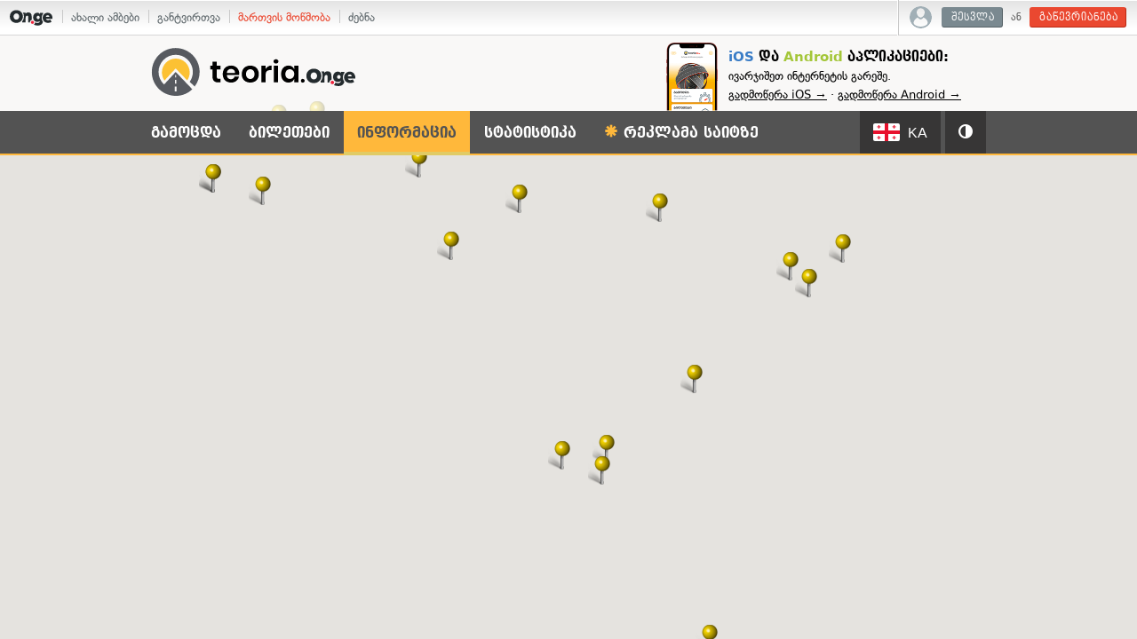

--- FILE ---
content_type: text/html; charset=UTF-8
request_url: http://teoria.on.ge/info/schools
body_size: 3907
content:
<!DOCTYPE html>
<html>
<head>
    <script>
        function getLocaleGA() {
            var cookie_value = "; "+document.cookie;
            var cookie_parts = cookie_value.split("; exam-settings=");
            if (cookie_parts.length === 2) {
                var settings = cookie_parts.pop().split(';').shift();
                settings = JSON.parse(decodeURIComponent(settings));
                if(settings.locale) {
                    return settings.locale;
                }
            }
            return "ka";
        }
    </script>
    <!-- Google tag (gtag.js) -->
    <script async src="https://www.googletagmanager.com/gtag/js?id=G-DCVHMQSRGS"></script>
    <script>
    window.dataLayer = window.dataLayer || [];
    function gtag(){dataLayer.push(arguments);}
    gtag('js', new Date());

    gtag('config', 'G-DCVHMQSRGS', {
        "user_locale": getLocaleGA()
    });
    </script>

            <meta charset="utf-8">
    <meta name="apple-itunes-app" content="app-id=1532078416">
    <title>ავტოსკოლების კატალოგი - თეორია.On.ge</title>
    <meta property="og:type" content="article" />
    <meta property="og:url" content="https://teoria.on.ge/info/schools" />
    <meta property="og:title" content="ავტოსკოლების კატალოგი - თეორია.On.ge" />
    <meta property="og:image" content="https://teoria.on.ge/image/og/og-info-schools.jpg" />
    <meta property="og:description" content="მართვის მოწმობის ახალი ტესტები. დაიხმარეთ თეორიის გამოცდის ყველაზე სრულყოფილი სავარჯიშო საქართველოში!" />
    <meta property="fb:app_id" content="534503209985887" />
    <link rel="icon" href="http://teoria.on.ge/favicon2.ico?v2" type="image/x-icon" />
    <link rel="shortcut icon" href="http://teoria.on.ge/favicon2.ico?v2" type="image/x-icon" />
    <script>
        var TEORIA_FILES_PREFIX = 'new/';
        var SERVER_TIMESTAMP = 1769438560;
        var USER_ID = 0    </script>
    <script type="text/javascript" src="//static.on.ge/global/assets/js/ads.js"></script>
    <script src="//ajax.googleapis.com/ajax/libs/jquery/1.11.0/jquery.min.js"></script>
        <script type="text/javascript" src="https://maps.googleapis.com/maps/api/js?key=AIzaSyBDEfmszhf19SZZvrRU8Y6Kzolt_L-9Arc&amp;sensor=true"></script>
        <script src="https://cdn.admixer.net/scripts3/loader2.js" async data-inv="//inv-nets.admixer.net/" data-r="single" data-sender="admixer" data-bundle="desktop"></script>
    <script type="text/javascript" src="/js/bootstrap.min.js?v=1.55"></script>
    <script type="text/javascript" src="/js/jquery.tooltipster.min.js?v=1.55"></script>
    <script type="text/javascript" src="/js/jquery.magnific-popup.min.js?v=1.55"></script>
    <script type="text/javascript" src="/js/jquery.scrollup.min.js?v=1.55"></script>
    <script type="text/javascript" src="/js/chart.js?v=1.55"></script>
    <script type="text/javascript" src="/js/cookie.jquery.js?v=1.55"></script>
    <script type="text/javascript" src="/js/fontfaceonload.js?v=1.55"></script>
    <script type="text/javascript" src="/js/onge.pivot.js?v=1.55"></script>
    <script type="text/javascript" src="/js/global.js?v=1.55"></script>
    <script type="text/javascript" src="/js/helpers.js?v=1.55"></script>
    <script type="text/javascript" src="/js/exam.js?v=1.55"></script>
    <script type="text/javascript" src="/js/exam-end.js?v=1.55"></script>
    <script type="text/javascript" src="/js/user.js?v=1.55"></script>
    <script type="text/javascript" src="/js/dropdown-hover.js?v=1.55"></script>
    <script type="text/javascript" src="/js/map.js?v=1.55"></script>
    <link type="text/css" rel="stylesheet" href="/css/bootstrap.min.css?v=1.55">
    <link type="text/css" rel="stylesheet" href="/css/bootstrap-theme.min.css?v=1.55">
    <link type="text/css" rel="stylesheet" href="/css/tooltipster.css?v=1.55">
    <link type="text/css" rel="stylesheet" href="/css/jquery.magnific-popup.css?v=1.55">
    <link type="text/css" rel="stylesheet" href="/css/global.css?v=1.55">
    <link type="text/css" rel="stylesheet" href="/css/global.components.css?v=1.55"/>
    <link type="text/css" rel="stylesheet" href="/css/user.css?v=1.55"/>
    <link type="text/css" rel="stylesheet" href="/css/test_exam.css?v=1.55">
    <link type="text/css" rel="stylesheet" href="/css/static.css?v=1.55">
    <link type="text/css" rel="stylesheet" href="/css/static-extra.css?v=1.55">
    
    <link type="text/css" rel="stylesheet" href="https://account.on.ge/css/onbar-2.css?v=20170827">
    <script type="text/javascript" src="https://account.on.ge/js/onbar.js?v=20160511"></script>

    <script type="text/javascript" src="https://w.sharethis.com/button/buttons.js"></script>
    <script type="text/javascript">stLight.options({
            publisher: "92c38c2f-1d09-4960-8e7f-e1a3e9cca036",
            doNotHash: true,
            doNotCopy: true,
            hashAddressBar: false,
            shorten: false
        });</script>
</head>

<body class="user-anon">



<nav id="onbar">
    <div class="onbar-logo">
        <a class="onbar-logo-link" href="//on.ge"><img class="onbar-logo-image" src="https://static.on.ge/on/assets/static/images/logo2-onge-color.svg" alt="On.ge"/></a>
    </div>
    <div class="onbar-menu">
        <ul class="onbar-sites">
            <li class="obs-newsonge"><a href="https://on.ge" target="_blank">ახალი ამბები</a></li>
            <li class="obs-newsonmag"><a href="https://on.ge/magazine" target="_blank">განტვირთვა</a></li>
            <li class="obs-teoria"><a href="https://teoria.on.ge" class="active">მართვის მოწმობა</a></li>
            <li class="obs-search"><a href="https://search.on.ge" target="_blank">ძებნა</a></li>
        </ul>
    </div>
    <div class="onbar-user">

        <div class="onbar-user-guest">
            <img class="onbar-user-icon-user" src="//static.on.ge/global/assets/images/icon-user-light.svg" alt=""/>
            <a class="onbar-btn-secondary" href="//account.on.ge/signin">შესვლა</a>
            ან
            <a class="onbar-btn-primary" href="//account.on.ge/new">გაწევრიანება</a>
        </div>

        <div class="onbar-user-member">
            <div class="onbar-member-bar">
                <img class="onbar-user-icon-user" src="//static.on.ge/global/assets/images/icon-user-light.svg" alt=""/>
                <span class="onbar-data-username"></span>
                <span class="onbar-caret">&#9662;</span>
            </div>
            <div class="onbar-member-card">
                <img class="onbar-user-icon-user" src="//static.on.ge/global/assets/images/icon-user-light.svg" alt=""/>
                <div class="onbar-member-menu">
                    <div class="onbar-data-username"></div>
                    <div class="onbar-data-id">On.ge ანგარიში #<span class="onbar-data-id-num">0</span></div>
                    <a class="onbar-member-menu-item" href="//account.on.ge/profile">ანგარიშის პარამეტრები</a>
                    <a class="onbar-member-menu-item" href="//account.on.ge/signout">გასვლა &rarr;</a>
                </div>
            </div>
        </div>

    </div>
</nav>


<script>
    window.fbAsyncInit = function () {
        FB.init({
            appId: '534503209985887',
            xfbml: true,
            version: 'v2.2'
        });
    };

    (function (d, s, id) {
        var js, fjs = d.getElementsByTagName(s)[0];
        if (d.getElementById(id)) {
            return;
        }
        js = d.createElement(s);
        js.id = id;
        js.src = "//connect.facebook.net/en_US/sdk.js";
        fjs.parentNode.insertBefore(js, fjs);
    }(document, 'script', 'facebook-jssdk'));
</script>
<header>
    <div class="header-top">
        <div class="container">
            <div class="row">
                <h1 class="col-xs-5 site-logo">
                    <a href="/">
                        <img class="logo" src="/image/logo2-main.svg"
                             alt="მართვის მოწმობის (პრავის) ტესტები და გამოცდა">
                    </a>
                </h1>
                
                                
                <div class="top-announcement">
                    <!--
                    <span class="ann-title">ავტოსკოლების საყურადღებოდ:</span>
                    დაამატეთ თქვენი სკოლა ჩვენს საიტზე.<br><ahttps://goo.gl/forms/tKxaQr1omi" target="_blank">შეავსეთ ეს ფორმა &rarr;</a>
                    -->
                    <span class="ann-title"><span style="color:#397cc6; text-transform:none;">iOS</span> და <span style="text-transform:none;">Android</span> აპლიკაციები:</span>
                    ივარჯიშეთ ინტერნეტის გარეშე.<br><a href="https://apps.apple.com/us/app/teoria-on-ge/id1532078416" style="display:inline-block" target="_blank">გადმოწერა iOS &rarr;</a> &middot; <a href="https://play.google.com/store/apps/details?id=com.teoria" style="display:inline-block" target="_blank">გადმოწერა Android &rarr;</a>
                </div>

            </div>
        </div>
    </div>
    <div class="header-bottom">
        <div class="container">
            <div class="row">
                <nav class="col-xs-12 main-menu">
                    <ul class="ul-1 clearfix menu-left" data-active="/info/schools">
    <li class="li-1 main-first">
        <a class="a-1" href="/exam">გამოცდა</a>
    </li>
    <li class="li-1">
        <a class="a-1" href="#">ბილეთები</a>
        <ul class="ul-2 menu-sub">
            <li class="li-2"><a class="a-2" href="/tickets/2" data-category-link-pattern="/tickets/{CAT}">ბილეთების სია</a></li>
            <li class="li-2"><a class="a-2" href="/tickets/downloads">ბილეთების ჩამოტვირთვა</a></li>
        </ul>
    </li>
    <li class="li-1">
        <a class="a-1" href="#">ინფორმაცია</a>
        <ul class="ul-2 menu-sub">
            <li class="li-2"><a class="a-2" href="/info/categories">მართვის მოწმობის კატეგორიები</a></li>
            <li class="li-2"><a class="a-2" href="/info/theory">თეორიული გამოცდის შესახებ</a></li>
            <li class="li-2"><a class="a-2" href="/info/signs">საგზაო ნიშნების ცნობარი</a></li>
            <li class="li-2"><a class="a-2" href="/info/officer">მარეგულირებლის სიგნალების ახსნა</a></li>
            <li class="li-2"><a class="a-2" href="/info/faq">კითხვები და პასუხები</a></li>
            <li class="li-2"><a class="a-2" href="/info/schools">ავტოსკოლების კატალოგი</a></li>
        </ul>
    </li>
    <li class="li-1">
        <a class="a-1" href="#">სტატისტიკა</a>
        <ul class="ul-2 menu-sub">
            <li class="li-2"><a class="a-2" href="/stats">მომხმარებლების სტატისტიკა</a></li>
            <li class="li-2"><a class="a-2" href="/rating">შეჯიბრი</a></li>
        </ul>
    </li>
        <li class="li-1  user-menu-item">
        <a class="a-1 ads-pdf-link" target="_blank" href="https://on.ge/ads"><span class="glyphicon glyphicon-asterisk"></span> რეკლამა საიტზე</a>
    </li>
</ul>

<ul class="ul-1 clearfix menu-right menu-settings">
    <li class="li-1 settings-lang">
        <a class="a-1 current-lang" href="#"><span class="flag blank"></span> <span class="lang-name"></span></a>
        <ul class="ul-2 menu-sub">
            <li class="menu-blank menu-label">
                ტესტების ენა / Tests language / Язык тестов
            </li>
            <li class="li-2"><a class="a-2" href="#" data-value="ka"><span class="flag ka"></span>ქართული (Georgian)</a></li>
            <li class="li-2"><a class="a-2" href="#" data-value="ab"><span class="flag ab"></span>Аҧсшәа (Abkhazian)</a></li>
            <li class="li-2"><a class="a-2" href="#" data-value="az"><span class="flag az"></span>Azərbaycan (Azerbaijani)</a></li>
            <li class="li-2"><a class="a-2" href="#" data-value="en"><span class="flag en"></span>English</a></li>
            <li class="li-2"><a class="a-2" href="#" data-value="hy"><span class="flag hy"></span>Հայերեն (Armenian)</a></li>
            <li class="li-2"><a class="a-2" href="#" data-value="os"><span class="flag os"></span>Ирон (Ossetian)</a></li>
            <li class="li-2"><a class="a-2" href="#" data-value="ru"><span class="flag ru"></span>Русский (Russian)</a></li>
            <li class="li-2"><a class="a-2" href="#" data-value="tr"><span class="flag tr"></span>Türkçe (Turkish)</a></li>
        </ul>
    </li>
    <li class="li-1 settings-skin">
        <a class="a-1 current-skin" href="#"><span class="glyphicon glyphicon-adjust"></span></a>
        <ul class="ul-2 menu-sub">
            <li class="menu-blank menu-label">
                ბილეთების ფერი
            </li>
            <li class="menu-blank">
                <div class="btn-group" data-toggle="buttons">
                    <label class="btn btn-default skin-btn-dark active">
                        <input type="radio" name="skin-radio" value="dark" checked> მუქი
                    </label>
                    <label class="btn btn-default skin-btn-light">
                        <input type="radio" name="skin-radio" value="light"> ღია
                    </label>
                </div>
            </li>
        </ul>
    </li>
</ul>                </nav>
            </div>
        </div>
    </div>
</header>


<section class="content-wrapper">
                            <div id="map"></div>
                </section>

    <div class="admixer-ad" id='admixer_083bd837f2734ecd9ef55796850655a9_zone_78188_sect_28562_site_23193' data-sender='admixer'></div>

</body>
</html>


--- FILE ---
content_type: text/css
request_url: http://teoria.on.ge/css/global.css?v=1.55
body_size: 2746
content:
@font-face{font-family:"DJVM";src:url('/css/fonts/DejaVuSansM.eot');src:url('/css/fonts/DejaVuSansM.eot?#iefix') format('embedded-opentype'),url('/css/fonts/DejaVuSansM.woff?1634570758') format('woff'),url('/css/fonts/DejaVuSansM.ttf') format('truetype'),url('/css/fonts/DejaVuSansM.svg') format('svg')}@font-face{font-family:"DJVMB";src:url('/css/fonts/DejaVuSansM-Bold.eot');src:url('/css/fonts/DejaVuSansM-Bold.eot?#iefix') format('embedded-opentype'),url('/css/fonts/DejaVuSansM-Bold.woff?1634570758') format('woff'),url('/css/fonts/DejaVuSansM-Bold.ttf') format('truetype'),url('/css/fonts/DejaVuSansM-Bold.svg') format('svg')}@font-face{font-family:"BPG Rioni";src:url('/css/fonts/bpg_rioni_vera-webfont.eot?1634570758');src:url('/css/fonts/bpg_rioni_vera-webfont.eot?&1634570758#iefix') format('embedded-opentype'),url('/css/fonts/bpg_rioni_vera-webfont.woff?1634570758') format('woff'),url('/css/fonts/bpg_rioni_vera-webfont.ttf?1634570758') format('truetype'),url('/css/fonts/bpg_rioni_vera-webfont.svg?1634570758') format('svg')}@font-face{font-family:"Amra";src:url('/css/fonts/amra-webfont.eot?1634570758');src:url('/css/fonts/amra-webfont.eot?&1634570758#iefix') format('embedded-opentype'),url('/css/fonts/amra-webfont.woff?1634570758') format('woff'),url('/css/fonts/amra-webfont.ttf?1634570758') format('truetype'),url('/css/fonts/amra-webfont.svg?1634570758') format('svg')}body{font-family:"BPG Rioni",Arial,Sylfaen,sans-serif;color:#666;font-size:13px;background:#dbdbdb}body a{text-decoration:none}body a:hover{text-decoration:none}body .container{width:970px !important}body button{outline:none}input[type='number']{-moz-appearance:textfield}input::-webkit-outer-spin-button,input::-webkit-inner-spin-button{-webkit-appearance:none}.ad.ad_under_header{background:#fff;text-align:center;padding-top:20px}.ad.ad_sidebar_vertical{text-align:center}.social-pagebox .ad.ad_sidebar_vertical{margin-left:-15px}.tickets-list .ad.ad_content_top,.tickets-list .ad.ad_content_bottom{text-align:center;margin-top:-20px;margin-bottom:20px;padding-bottom:20px;padding-top:20px;border-bottom:1px dashed #aaa;background:#eee}.start-page .ad.ad_exam_start_end{text-align:center;margin-top:25px;margin-bottom:-15px}.exam_end .ad.ad_exam_start_end{text-align:center;margin-top:10px}header .header-top{height:85px;background:#ffffff}header .header-top .site-logo{position:relative;margin-top:0;margin-bottom:0}header .header-top .site-logo .logo{width:230px;display:block;position:absolute;top:13px;left:15px;-moz-transition:left .2s;-o-transition:left .2s;-webkit-transition:left .2s;transition:left .2s}header .header-top .user-side{margin-top:23px;display:inline-block;text-align:right}header .header-top .user-side a.log-in-button{border:none;border-radius:5px;background-color:#f65844;-moz-box-shadow:inset -2px -2px 0px 0px #ca1f0a;-webkit-box-shadow:inset -2px -2px 0px 0px #ca1f0a;box-shadow:inset -2px -2px 0px 0px #ca1f0a;width:138px;height:39px;line-height:39px;display:inline-block;text-align:center;color:#ffffff;font-family:"DJVM",Arial,Sylfaen,sans-serif;font-size:13px;cursor:pointer;text-decoration:none !important}header .header-top .user-side a.log-in-button:hover{background:#f5422c;color:#ffffff}header .header-top .user-side a{color:#535353;font-family:"BPG Rioni",Arial,Sylfaen,sans-serif;font-size:14px}header .header-top .user-side a:hover{color:#6d6d6d;text-decoration:none}header .header-top .user-side .user-logged-in-wrapper{padding-top:10px}header .header-top .user-side .logged-in-user-info{color:#535353;font-size:14px}header .header-top .user-side .logged-in-user-name{color:#f65844;font-size:14px;font-family:"DJVMB",Arial,Sylfaen,sans-serif}header .header-top .user-side .user-logout{color:#535353;font-size:14px;text-decoration:underline}header .header-bottom{border-bottom:2px solid #ffb83b}header .header-bottom .main-menu{height:50px}header .header-bottom .main-menu img.menu-image{float:right;width:194px}header .header-bottom .main-menu .list{padding-left:0;list-style:none}header .header-bottom .main-menu .list .menu-item{float:left;height:50px}header .header-bottom .main-menu .list .menu-item a{outline:none;color:#ffffff;font-family:"DJVMB",Arial,Sylfaen,sans-serif;font-size:16px;display:block;height:29px;margin-top:10px;line-height:29px;padding-right:25px;-moz-transition:color .2s;-o-transition:color .2s;-webkit-transition:color .2s;transition:color .2s}header .header-bottom .main-menu .list .menu-item a:not(.first){padding-left:25px;border-left:1px solid #8c8c8c}header .header-bottom .main-menu .list .menu-item a .inner{border-top:3px solid transparent;padding-top:12px;-moz-transition:border .2s;-o-transition:border .2s;-webkit-transition:border .2s;transition:border .2s}header .header-bottom .main-menu .list .menu-item a:hover,header .header-bottom .main-menu .list .menu-item a:focus{text-decoration:none;color:#fbe26f}header .header-bottom .main-menu .list .menu-item a:hover .inner,header .header-bottom .main-menu .list .menu-item a:focus .inner{border-color:#fbe26f}header .header-bottom .main-menu .list .menu-item.active>a{color:#fbe26f}header .header-bottom .main-menu .list .menu-item.active>a .inner{border-color:#fbe26f}header .header-bottom .main-menu .list .menu-item ul.dropdown-menu{background:#535353;top:48px;border-radius:0;box-shadow:none;width:100%;padding:0;border:none;border-bottom:2px solid #fbe26f}header .header-bottom .main-menu .list .menu-item ul.dropdown-menu li{padding:0}header .header-bottom .main-menu .list .menu-item ul.dropdown-menu li a{outline:none;border:none;height:auto;margin-top:0;padding:13px 10px 15px;border-bottom:1px solid #8c8c8c;white-space:initial;font-size:16px;font-family:"BPG Rioni",Arial,Sylfaen,sans-serif;text-align:center;line-height:17px}header .header-bottom .main-menu .list .menu-item ul.dropdown-menu li a:hover{background:transparent}header .header-bottom .main-menu .list .menu-item ul.dropdown-menu li a.active{color:#fbe26f}header .header-bottom .lang-switcher{float:right;width:250px;font-family:"DJVM",Arial,Sylfaen,sans-serif;font-size:12px;color:#fff;line-height:1;text-align:right}header .header-bottom .lang-switcher .form-control{display:inline-block;vertical-align:middle;width:130px;margin-left:5px;height:27px;line-height:27px;font-family:"BPG Rioni",Arial,Sylfaen,sans-serif}header .header-bottom .lang-switcher label{font-weight:normal;display:inline}header .header-bottom{height:50px;background-color:#535353}.dropdown:hover .dropdown-menu{display:block}.main-menu ul{display:block;margin:0;padding:0;list-style:none}.main-menu a{text-decoration:none}.main-menu .ul-2{display:none}.main-menu .li-1{float:left;display:block;position:relative}.main-menu .li-1 .a-1{display:block;font-family:"DJVMB",Arial,Sylfaen,sans-serif;font-size:16px;color:#fff;line-height:50px;padding:0 15px}.main-menu .li-1:hover .a-1,.main-menu .li-1 .a-1.active{background:#ffb83b;-moz-box-shadow:inset 0 -4px 0 0 #e1cb64;-webkit-box-shadow:inset 0 -4px 0 0 #e1cb64;box-shadow:inset 0 -4px 0 0 #e1cb64;color:#535353}.main-menu .li-1 .ul-2{width:300px;position:absolute;z-index:99999;top:48px;left:0;background:#ffb83b}.main-menu .li-1 .li-2 .a-2{display:block;font-size:16px;color:#535353;padding:10px 10px 11px 15px;-moz-box-shadow:inset 0 -1px 0 0 rgba(0,0,0,0.15);-webkit-box-shadow:inset 0 -1px 0 0 rgba(0,0,0,0.15);box-shadow:inset 0 -1px 0 0 rgba(0,0,0,0.15);line-height:1.2}.main-menu .li-1 .li-2 .a-2 .glyphicon{float:right}.main-menu .li-1 .li-2:hover .a-2,.main-menu .li-1 .li-2 .a-2.active{background:#ffca6e;color:#3a3a3a}.main-menu .li-1:hover .ul-2{display:block}.main-menu .menu-left{margin-left:-15px;float:left}.main-menu .menu-left .li-1{margin-right:1px}.main-menu .menu-left .li-1.main-first .a-1.active{margin-left:15px}.main-menu .menu-left .li-1.user-menu-item .a-1 .glyphicon{color:#ffb83b}.main-menu .menu-left .li-1.user-menu-item:hover .a-1 .glyphicon,.main-menu .menu-left .li-1.user-menu-item .a-1.active .glyphicon{color:inherit}.main-menu .menu-left .li-2.logout-menu-item:hover .a-2{background:#ffc7c7;color:#b10000}.main-menu .menu-right{float:right}.main-menu .menu-right .ul-2{left:auto;right:0}.main-menu .menu-settings .menu-blank{text-align:center;padding:10px 10px 11px 10px;-moz-box-shadow:inset 0 -1px 0 0 rgba(0,0,0,0.15);-webkit-box-shadow:inset 0 -1px 0 0 rgba(0,0,0,0.15);box-shadow:inset 0 -1px 0 0 rgba(0,0,0,0.15);cursor:default}.main-menu .menu-settings .menu-label{background:#d1d1d1;color:#000;cursor:default}.main-menu .menu-settings .li-1{padding-left:5px;cursor:pointer}.main-menu .menu-settings .li-1 .a-1{background:#373636;-moz-box-shadow:inset 0 -2px 0 0 #ffb83b;-webkit-box-shadow:inset 0 -2px 0 0 #ffb83b;box-shadow:inset 0 -2px 0 0 #ffb83b}.main-menu .menu-settings .li-1:hover .a-1,.main-menu .menu-settings .li-1 .a-1.active{background:#e5e5e5;-moz-box-shadow:inset 0 -4px 0 0 #aaa;-webkit-box-shadow:inset 0 -4px 0 0 #aaa;box-shadow:inset 0 -4px 0 0 #aaa}.main-menu .menu-settings .ul-2{background:#e5e5e5}.flag{width:30px;height:20px;display:inline-block;-moz-border-radius:2px;-webkit-border-radius:2px;border-radius:2px;background:url('/image/flags/sprite.svg?1634570758') no-repeat 0 0;-moz-background-size:60px 60px;-o-background-size:60px 60px;-webkit-background-size:60px 60px;background-size:60px 60px;vertical-align:middle;margin-right:10px}.flag.blank{background-position:100px 100px}.flag.hy{background-position:0 0}.flag.az{background-position:-30px 0}.flag.en{background-position:0 -20px}.flag.ka,.flag.ab,.flag.os{background-position:-30px -20px}.flag.ru{background-position:0 -40px}.flag.tr{background-position:-30px -40px}.settings-lang .a-1{text-transform:uppercase;font-family:Arial,"Helvetica Neue",Helvetica,Sylfaen,sans-serif !important;line-height:1}.settings-lang .a-1 .flag{margin-right:5px;vertical-align:sub}.settings-skin .menu-label{font-size:16px}.settings-skin .menu-blank{-moz-box-shadow:inset 0 0px 0 1px rgba(0,0,0,0.15) !important;-webkit-box-shadow:inset 0 0px 0 1px rgba(0,0,0,0.15) !important;box-shadow:inset 0 0px 0 1px rgba(0,0,0,0.15) !important;background:#f5f5f5}.user-authed .main-menu .list .menu-item a{padding-right:17px !important}.user-authed .main-menu .list .menu-item a:not(.first){padding-left:17px !important}.map-header{position:relative;z-index:20}.map-header .header-top{background:rgba(255,255,255,0.75)}#map{position:absolute;z-index:10;width:100%;top:0;left:0}#map .gm-style-iw{font-family:"BPG Rioni",Arial,Sylfaen,sans-serif;-moz-user-select:-moz-none;-ms-user-select:none;-webkit-user-select:none;user-select:none}#map .gm-style-iw h3{font-family:"DJVM",Arial,Sylfaen,sans-serif;margin-top:10px;margin-bottom:20px;color:#4d4d4d;border-bottom:3px solid #fbe26f;padding-bottom:17px}.content-wrapper{background-color:#FFF;padding-bottom:40px}.content-wrapper.dark{background-color:#535353;padding-bottom:0}.text-content{font-size:16px;color:#535353;font-family:"BPG Rioni",Arial,Sylfaen,sans-serif}.text-content h1{color:#535353;font-family:"DJVMB",Arial,Sylfaen,sans-serif;font-size:30px;margin-bottom:30px;background:url('/image/stripes.svg?1634570758') no-repeat left;background-size:194px;padding-top:3px;font-weight:normal;text-shadow:2px 1px 0 #fff,-2px 1px 0 #fff;text-shadow:2px 1px 0 2px #fff,-2px 1px 0 2px #fff}.text-content h1 .light{font-family:"DJVM",Arial,Sylfaen,sans-serif;font-size:16px;display:inline-block;vertical-align:middle;margin-top:-3px}.text-content p a{text-decoration:underline;color:#3b5b71}.text-content p a:hover{text-decoration:underline}.text-content p{margin-bottom:22px}.on-foot{background:#dbdbdb;border-top:1px solid #8e8e8e;padding:30px 0;color:#848484}.on-foot p{margin:0;padding:0}.on-foot .onlogo,.on-foot .fblogo{width:90px;-webkit-filter:grayscale(100%);filter:grayscale(100%);filter:progid:DXImageTransform.Microsoft.Alpha(Opacity=70);opacity:.7;-moz-transition:all .2s;-o-transition:all .2s;-webkit-transition:all .2s;transition:all .2s}.on-foot .onlogo:hover,.on-foot .fblogo:hover{-webkit-filter:grayscale(0%);filter:grayscale(0%);filter:progid:DXImageTransform.Microsoft.Alpha(enabled=false);opacity:1;background:#fff}.on-foot .onlogo:hover{background:transparent}.on-foot .column-copy span,.on-foot .column-facebook span{display:block;margin-top:10px}.on-foot .column-facebook{text-align:center}.on-foot .column-counters{text-align:right;padding-top:3px}.gm-style-iw{width:300px;min-height:150px}


--- FILE ---
content_type: text/css
request_url: http://teoria.on.ge/css/test_exam.css?v=1.55
body_size: 4000
content:
section.content-wrapper .hide-opa{filter:progid:DXImageTransform.Microsoft.Alpha(Opacity=0);opacity:0}section.content-wrapper div.left-column{padding-top:15px}section.content-wrapper div.left-column div.box{width:87px;float:left;margin-right:10px}section.content-wrapper div.left-column div.box span.label{font-weight:normal;display:block;text-align:center;margin-top:10px;font-size:13px;color:#b0b0b0;font-family:"BPG Rioni",Arial,Sylfaen,sans-serif}section.content-wrapper div.left-column div.box span.box-values{display:block;height:60px;font-size:40px;line-height:60px;font-family:Arial,"Helvetica Neue",Helvetica,Sylfaen,sans-serif;font-weight:bold;text-align:center;border-radius:5px}section.content-wrapper div.left-column div.box #true{background-color:#cdffbe;color:#008100}section.content-wrapper div.left-column div.box #false{background-color:#ffc7c7;color:#b10000}section.content-wrapper div.left-column div.box #ticket-number{background-color:#ededed;color:#535353;height:60px;font-family:Arial,"Helvetica Neue",Helvetica,Sylfaen,sans-serif;text-align:center;font-weight:bold;border-radius:5px;font-size:18px}section.content-wrapper div.left-column div.box #ticket-number #ticket-number-now{font-size:40px}section.content-wrapper div.left-column div.box #timer{width:185px;background-color:#ededed;color:#535353}section.content-wrapper div.left-column div.box #timer.overtime{background-color:#ffc7c7;color:#b10000}section.content-wrapper div.left-column div.timer-box{width:185px}section.content-wrapper div.right-column{padding-top:15px}section.content-wrapper div.right-column .automatic-next,section.content-wrapper div.right-column .show-correct{color:#b0b0b0;font-family:"BPG Rioni",Arial,Sylfaen,sans-serif;font-size:13px;text-align:right;margin-top:10px;padding-right:14px;display:block;float:right;padding-right:3px;margin-left:30px;font-weight:normal;-moz-transition:all .2s;-o-transition:all .2s;-webkit-transition:all .2s;transition:all .2s}section.content-wrapper div.right-column .omit-button{width:152px;height:60px;text-align:left;padding-left:52px;font-family:"DJVM",Arial,Sylfaen,sans-serif;background:url("../image/icon-putaway.png") no-repeat 10px #303030;color:#b0b0b0;margin-left:22px;background-size:33px 34px;border:none;border-radius:5px;position:relative;-moz-transition:all .2s;-o-transition:all .2s;-webkit-transition:all .2s;transition:all .2s}section.content-wrapper div.right-column .omit-button:hover{background-color:#222121}section.content-wrapper div.right-column .next-button{border-radius:5px;font-family:"DJVMB",Arial,Sylfaen,sans-serif;color:#000000;font-size:13px;text-align:left;padding-left:15px;background:url("../image/icon-arrow-right.png") no-repeat 153px #fbe26f;background-size:26px 32px;width:190px;border:none;height:60px;float:right;-moz-box-shadow:inset -1.439px -1.389px 0px 0px #000;-webkit-box-shadow:inset -1.439px -1.389px 0px 0px #000;box-shadow:inset -1.439px -1.389px 0px 0px #000;position:relative;-moz-transition:all .2s;-o-transition:all .2s;-webkit-transition:all .2s;transition:all .2s}section.content-wrapper div.right-column .next-button:hover{background-color:#fff}section.content-wrapper div.right-column .omit-button:active,section.content-wrapper div.right-column .next-button:active{top:2px;left:2px}section.content-wrapper div.right-column .share-to-friends{font-size:13px;color:#fbe26f;font-family:"BPG Rioni",Arial,Sylfaen,sans-serif;margin-bottom:10px;text-align:center}section.content-wrapper div.right-column .share-buttons-wrapper{text-align:center;height:60px;background:#ffffff;border-radius:5px;padding-top:14px}section.content-wrapper table.questions-bullet-table{width:100%;margin-top:10px;margin-bottom:12px}section.content-wrapper table.questions-bullet-table tr td{border:1px solid #535353;height:25px;background:#303030}section.content-wrapper table.questions-bullet-table tr td.bullet-true{background:#008100}section.content-wrapper table.questions-bullet-table tr td.bullet-false{background:#b10000}section.content-wrapper table.questions-bullet-table tr td.bullet-false,section.content-wrapper table.questions-bullet-table tr td.bullet-true{-moz-box-shadow:inset 0 0 10px #fff;-webkit-box-shadow:inset 0 0 10px #fff;box-shadow:inset 0 0 10px #fff;cursor:pointer}section.content-wrapper table.questions-bullet-table tr td.bullet-false:hover,section.content-wrapper table.questions-bullet-table tr td.bullet-true:hover{-moz-box-shadow:inset 0 0 5px 2px #fff;-webkit-box-shadow:inset 0 0 5px 2px #fff;box-shadow:inset 0 0 5px 2px #fff}section.content-wrapper table.questions-bullet-table tr td.bullet-current{background:#f28300;-moz-transition:all .2s;-o-transition:all .2s;-webkit-transition:all .2s;transition:all .2s;-moz-box-shadow:inset 0 0 10px #fff;-webkit-box-shadow:inset 0 0 10px #fff;box-shadow:inset 0 0 10px #fff}section.content-wrapper div.bottom-about{margin-top:5px}section.content-wrapper div.bottom-about span{background:url("../image/icon-help.png") no-repeat 12px #303030;background-size:39px 39px;padding:13px 13px 13px 62px;border-radius:5px;color:#b0b0b0;font-family:"BPG Rioni",Arial,Sylfaen,sans-serif;font-size:12px;display:block}section.content-wrapper div.image-container .question-example{height:594px;background:#00b0bc;border-radius:5px;border:3px solid #ffffff}section.content-wrapper div.stop-button{text-align:right;margin-top:5px}section.content-wrapper div.stop-button button{width:138px;height:60px;background:url("../image/icon-stop.png") no-repeat 10px #dedede;background-size:36px 36px;font-size:13px;border:none;font-family:"DJVMB",Arial,Sylfaen,sans-serif;-moz-box-shadow:inset -1.439px -1.389px 0px 0px #000;-webkit-box-shadow:inset -1.439px -1.389px 0px 0px #000;box-shadow:inset -1.439px -1.389px 0px 0px #000;padding-left:55px;border-radius:5px;color:#c0512f}section.content-wrapper h1.end-test-title{font-family:"DJVM",Arial,Sylfaen,sans-serif;font-size:48px;color:#fbe26f;text-align:center}section.content-wrapper h3.test-result-message{font-size:30px;font-family:"BPG Rioni",Arial,Sylfaen,sans-serif;font-weight:normal;text-align:center;margin:50px;color:#fbe26f}section.content-wrapper div.test-result-actions{width:450px;margin:0 auto;margin-bottom:16px}section.content-wrapper div.test-result-actions button{width:210px;height:60px;font-size:13px;border:none;font-family:"DJVMB",Arial,Sylfaen,sans-serif;-moz-box-shadow:inset -1.439px -1.389px 0px 0px #000;-webkit-box-shadow:inset -1.439px -1.389px 0px 0px #000;box-shadow:inset -1.439px -1.389px 0px 0px #000;border-radius:5px;text-align:left}section.content-wrapper div.test-result-actions #replay-test{padding-left:60px;margin-right:16px;background:url("../image/icon-reload.png") no-repeat 13px #dedede;background-size:33px 33px;color:#535353}section.content-wrapper div.test-result-actions #replay-new-test{color:#303030;background:url("../image/icon-arrow-right.png") no-repeat 172px #fff;background-size:26px 32px;padding-left:17px;padding-right:60px}section.content-wrapper div.exams-history{margin-bottom:15px;text-align:center}section.content-wrapper div.exams-history a{color:#ffffff;font-family:"BPG Rioni",Arial,Sylfaen,sans-serif;text-decoration:underline;font-size:15px}section.content-wrapper div.exams-results-info{width:392px;margin:0 auto;margin-bottom:295px}section.content-wrapper div.exams-results-info span{display:block;color:#b0b0b0;font-family:"BPG Rioni",Arial,Sylfaen,sans-serif;font-size:12px;padding:13px 13px 13px 62px;background:url("../image/icon-help.png") no-repeat 12px #303030;background-size:39px 39px;border-radius:5px}section.content-wrapper div.exams-results-info span a{color:#b0b0b0;text-decoration:underline}section.content-wrapper div.start-page div.start-page-choose-category{margin-bottom:0;height:910px}section.content-wrapper div.start-page div.start-page-choose-category .start-page-button button{width:40%;height:60px;line-height:57px;font-size:23px;border:none;font-family:"DJVMB",Arial,Sylfaen,sans-serif;-moz-box-shadow:inset -2px -2px 0px rgba(0,0,0,0.9);-webkit-box-shadow:inset -2px -2px 0px rgba(0,0,0,0.9);box-shadow:inset -2px -2px 0px rgba(0,0,0,0.9);border-radius:5px;background:url('/image/icon-arrow-right.png?1634570758') no-repeat -33px center #fbe26f;background-size:26px 32px;color:#000000;text-align:center;-moz-transition:all .2s;-o-transition:all .2s;-webkit-transition:all .2s;transition:all .2s}section.content-wrapper div.start-page div.start-page-choose-category .start-page-button button:hover{background-color:#fff;background-position:340px center}section.content-wrapper .question-quantity-input-wrapper{width:165px;height:65px;padding-top:5px;padding-left:20px;padding-right:15px;background:#666666;border-radius:5px;-moz-box-shadow:inset 0 0 0 5px #fff;-webkit-box-shadow:inset 0 0 0 5px #fff;box-shadow:inset 0 0 0 5px #fff;text-align:left;float:left;-moz-transition:all .2s;-o-transition:all .2s;-webkit-transition:all .2s;transition:all .2s}section.content-wrapper .question-quantity-input-wrapper input{font-size:40px;color:#fbe26f;font-family:Arial,"Helvetica Neue",Helvetica,Sylfaen,sans-serif;width:70px;text-align:center;height:55px;line-height:1;border:none;outline:none;background:none}section.content-wrapper .question-quantity-input-wrapper input:hover{background:rgba(255,255,255,0.2)}section.content-wrapper .question-quantity-input-wrapper span{display:inline-block;float:right;height:55px;line-height:55px;color:#fbe26f;font-family:"BPG Rioni",Arial,Sylfaen,sans-serif;font-size:14px}section.content-wrapper .question-quantity-input-wrapper.dis{filter:progid:DXImageTransform.Microsoft.Alpha(Opacity=60);opacity:.6}section.content-wrapper .question-quantity-input-wrapper.dis input,section.content-wrapper .question-quantity-input-wrapper.dis span{color:#b0b0b0}section.content-wrapper .question-quantity-input-wrapper.dis input:hover,section.content-wrapper .question-quantity-input-wrapper.dis span:hover{background:transparent;cursor:default}section.content-wrapper h3{float:initial}section.content-wrapper .quantity-description{display:block;margin-top:6px;color:#9a9a9a;font-family:"BPG Rioni",Arial,Sylfaen,sans-serif;font-size:13px;float:left;margin-left:10px;width:100px}section.content-wrapper .all-questions{font-weight:normal;display:block;padding:7px 0 0 0;clear:both;color:#ddd}section.content-wrapper .tournament span{color:#dddddd;font-family:"BPG Rioni",Arial,Sylfaen,sans-serif;font-size:13px}section.content-wrapper .tournament label{font-weight:normal !important}section.content-wrapper .exam-global-wrap{height:910px;position:relative;background:#535353}section.content-wrapper .exam-global-wrap .container{position:relative}section.content-wrapper .exam-global-wrap .questions-running-wrapper,section.content-wrapper .exam-global-wrap .start-page,section.content-wrapper .exam-global-wrap .exam_end,section.content-wrapper .exam-global-wrap .exam-loader{position:absolute;width:100%;top:0;left:0;bottom:0;z-index:10}section.content-wrapper .exam-global-wrap .questions-running-wrapper .image-container{margin-top:20px;height:631px}section.content-wrapper .exam-global-wrap .exam-loader{z-index:20;background:#535353;display:none}section.content-wrapper .exam-global-wrap .exam-loader .spinner{margin:200px auto 0;width:70px;text-align:center}.exam-category-selector{width:100%;position:relative}.exam-category-selector .exam-category-list{position:absolute;width:100%}.exam-category-selector .exam-category{padding:5px 10px 0;height:55px;cursor:pointer;background:#666;border-bottom:1px solid #464646;-moz-transition:all .2s;-o-transition:all .2s;-webkit-transition:all .2s;transition:all .2s;display:none}.exam-category-selector .exam-category .svg-wrapper{float:left;width:80px;text-align:center;padding-top:5px}.exam-category-selector .exam-category .svg-wrapper svg{width:70px}.exam-category-selector .exam-category .svg-wrapper svg path,.exam-category-selector .exam-category .svg-wrapper svg polygon,.exam-category-selector .exam-category .svg-wrapper svg circle{fill:#b0b0b0}.exam-category-selector .exam-category .label-wrap{margin-left:90px;font-size:15px;color:#b0b0b0;display:block;padding-top:13px;-moz-transition:all .2s;-o-transition:all .2s;-webkit-transition:all .2s;transition:all .2s;line-height:1.2}.exam-category-selector .exam-category .cat-new{display:inline-block;font-size:9px;padding:3px 4px 2px;background:#239d30;border-radius:5px;vertical-align:1px;color:#fff;margin-left:3px}.exam-category-selector .exam-category:hover{background:#737373}.exam-category-selector .exam-category:hover svg path,.exam-category-selector .exam-category:hover svg polygon,.exam-category-selector .exam-category:hover svg circle{fill:#fff}.exam-category-selector .exam-category:hover .label-wrap{color:#fff}.exam-category-selector .exam-category.active{-moz-border-radius:5px;-webkit-border-radius:5px;border-radius:5px;-moz-box-shadow:inset 0 0 0 5px #fff;-webkit-box-shadow:inset 0 0 0 5px #fff;box-shadow:inset 0 0 0 5px #fff;padding:10px 0 0 10px;height:65px;display:block}.exam-category-selector .exam-category.active svg path,.exam-category-selector .exam-category.active svg polygon,.exam-category-selector .exam-category.active svg circle{fill:#ffb83b}.exam-category-selector .exam-category.active .label-wrap{color:#ffb83b}.exam-category-selector .exam-category.exam-cat-7 svg{width:55px}.exam-category-selector .exam-category.exam-cat-1 .svg-wrapper{padding-top:4px}.exam-category-selector .exam-category.exam-cat-2 .svg-wrapper{padding-top:9px}.exam-category-selector .exam-category.exam-cat-3 .svg-wrapper{padding-top:10px}.exam-category-selector .exam-category.exam-cat-6 .svg-wrapper{padding-top:8px}.exam-category-selector .exam-category.exam-cat-7 .svg-wrapper{padding-top:3px}.exam-category-selector .exam-category.exam-cat-8 .svg-wrapper{padding-top:1px}.exam-category-selector .exam-category.exam-cat-9 .svg-wrapper{padding-top:13px}.exam-category-selector .exam-category.exam-cat-10 .svg-wrapper{padding-top:0px;margin-top:-2px}.exam-category-selector.opened .exam-category{display:block}.exam-category-selector .caret{display:block;z-index:10;color:#fff;position:absolute;right:21px;top:30px;border-width:7px}.exam-topics-selector{-moz-border-radius:5px;-webkit-border-radius:5px;border-radius:5px;background:#666;padding:5px;height:541px;overflow:hidden;-moz-transition:height .2s;-o-transition:height .2s;-webkit-transition:height .2s;transition:height .2s;position:relative}.exam-topics-selector:after{display:none;content:'';width:590px;height:25px;bottom:5px;left:5px;position:absolute;background-image:url('[data-uri]');background-size:100%;background-image:-webkit-gradient(linear, 50% 0%, 50% 100%, color-stop(0%, rgba(102,102,102,0)),color-stop(100%, #666666));background-image:-moz-linear-gradient(rgba(102,102,102,0),#666666);background-image:-webkit-linear-gradient(rgba(102,102,102,0),#666666);background-image:linear-gradient(rgba(102,102,102,0),#666666)}.exam-topics-selector:before{display:block;content:'';top:0;right:0;left:0;bottom:0;-moz-box-shadow:inset 0 0 0 5px #fff;-webkit-box-shadow:inset 0 0 0 5px #fff;box-shadow:inset 0 0 0 5px #fff;position:absolute;-webkit-pointer-events:none;-moz-pointer-events:none;pointer-events:none}.exam-topics-selector .exam-topic{float:left;width:50%;white-space:nowrap;overflow:hidden;-ms-text-overflow:ellipsis;-o-text-overflow:ellipsis;text-overflow:ellipsis;padding:7px 11px;color:#ffb83b;-moz-transition:color .2s;-o-transition:color .2s;-webkit-transition:color .2s;transition:color .2s;font-weight:normal;margin:0}.exam-topics-selector .exam-topic:hover{background:#595959;cursor:pointer}.exam-topics-selector .exam-topic.dis{color:#b0b0b0;filter:progid:DXImageTransform.Microsoft.Alpha(Opacity=80);opacity:.8}.exam-topics-selector .exam-topic input{cursor:pointer;vertical-align:middle;margin-top:4px}.exam-topics-selector .all-cover{position:absolute;width:590px;height:193px;line-height:193px;background:rgba(102,102,102,0.9);top:5px;left:5px;color:#ffb83b;font-size:26px;text-align:center;-moz-transition:opacity .2s;-o-transition:opacity .2s;-webkit-transition:opacity .2s;transition:opacity .2s;display:none}.exam-topics-selector .all-cover .glyphicon{vertical-align:middle;margin-right:5px;font-size:30px}.exam-topics-selector.all .all-cover{display:block}.exam-topics-selector.all{height:203px}.exam-topics-selector.all:after{display:block}body.ticket-size-small .exam-topics-selector{height:203px}body.ticket-size-small .exam-topics-selector:after{display:block}.lang-tip-arrow{position:absolute;z-index:0;right:-10px;top:10px}.lang-tip-arrow img{width:180px;height:344px}.lang-tip-text{position:absolute;width:300px;top:390px;right:10px;text-align:center}.spo-topics .toggle-topics{font-family:"BPG Rioni",Arial,Sylfaen,sans-serif;font-size:14px;color:#b0b0b0;display:block;float:right;padding:2px 15px 0 0;vertical-align:top;cursor:pointer;opacity:0;-moz-transition:opacity .2s;-o-transition:opacity .2s;-webkit-transition:opacity .2s;transition:opacity .2s}.spo-topics .toggle-topics:hover{color:#fff}.spo-topics .toggle-topics:active{padding-top:3px}.spo-topics:hover .exam-topics-selector{height:541px}.spo-topics:hover .exam-topics-selector:after{display:table;height:1px;background:none}.spo-topics:hover .exam-topics-selector .all-cover{opacity:0;-webkit-pointer-events:none;-moz-pointer-events:none;pointer-events:none}.spo-topics:hover .toggle-topics{opacity:1}@media screen and (-ms-high-contrast: active), (-ms-high-contrast: none){.spo-topics:hover .exam-topics-selector .all-cover{display:none !important}}.start-page-wrap{height:910px;margin:0 30px;position:relative}.spo-label{color:#dddddd;font-size:20px;font-family:"DJVM",Arial,Sylfaen,sans-serif}.spo-label .more-info{font-family:"BPG Rioni",Arial,Sylfaen,sans-serif;font-size:13px;float:right;display:block;padding-top:2px}.spo-label .more-info a{color:#ffb83b;-moz-transition:all .2s;-o-transition:all .2s;-webkit-transition:all .2s;transition:all .2s;padding-right:10px}.spo-label .more-info a:hover{color:rgba(255,184,59,0.9);padding-right:20px}.spo-label .more-info .glyphicon{vertical-align:middle}.start-page-object{position:absolute}.start-page-object.spo-category{width:600px;top:140px;left:0;z-index:20}.start-page-object.spo-questions{width:290px;top:140px;right:0}.start-page-object.spo-tournament{width:290px;top:320px;right:0}.start-page-object.spo-topics{width:600px;top:270px;left:0;z-index:10}.start-page-object.spo-start-button{width:100%;top:45px;left:0;text-align:center}body.ticket-size-small .exam-global-wrap .questions-running-wrapper .image-container{height:520px}.tooltipster-default{background:#fff;border-width:1px;-moz-box-shadow:0 0 20px #000;-webkit-box-shadow:0 0 20px #000;box-shadow:0 0 20px #000}.tooltipster-default .tooltipster-content{font-family:"BPG Rioni",Arial,Sylfaen,sans-serif}.exam-sharing{margin-bottom:30px}.exam-sharing .plugins-title{display:inline-block;vertical-align:bottom;margin:0 10px 0 0;height:45px;font-size:28px}.spinner>div{width:18px;height:18px;background-color:#fbe26f;border-radius:100%;display:inline-block;-webkit-animation:bouncedelay 1.4s infinite ease-in-out;animation:bouncedelay 1.4s infinite ease-in-out;-webkit-animation-fill-mode:both;animation-fill-mode:both}.spinner .bounce1{-webkit-animation-delay:-0.32s;animation-delay:-0.32s}.spinner .bounce2{-webkit-animation-delay:-0.16s;animation-delay:-0.16s}@-webkit-keyframes bouncedelay{0%, 80%, 100%{-webkit-transform:scale(0)}40%{-webkit-transform:scale(1)}}@keyframes bouncedelay{0%, 80%, 100%{transform:scale(0);-webkit-transform:scale(0)}40%{transform:scale(1);-webkit-transform:scale(1)}}


--- FILE ---
content_type: application/javascript
request_url: http://teoria.on.ge/js/map.js?v=1.55
body_size: 1217
content:
(function ($) {
    $(document).ready(function (event) {
        var headerH = $('header').height();
        var windowH = $(window).height();
        var mapH = windowH; // windowH - headerH;
        if ($("#map").length > 0) {
            $("#map").height(mapH);
            $('header').addClass("map-header");
            $(".content-wrapper").css("padding-bottom", 0);
            function initMap(locations){
                var map = new google.maps.Map(document.getElementById('map'), {
                    zoom: 14,
                    center: new google.maps.LatLng(41.7167, 44.7833),
                    mapTypeId: google.maps.MapTypeId.ROADMAP,
                    mapTypeControl : false,
                    panControl : false,
                    zoomControlOptions: {
                        position: google.maps.ControlPosition.LEFT_BOTTOM
                    },
                    streetViewControl : false,
                    styles : [
                                {
                                    "featureType": "water",
                                    "elementType": "all",
                                    "stylers": [
                                        {
                                            "color": "#19a0d8"
                                        }
                                    ]
                                },
                                {
                                    "featureType": "administrative",
                                    "elementType": "labels.text.stroke",
                                    "stylers": [
                                        {
                                            "color": "#ffffff"
                                        },
                                        {
                                            "weight": 6
                                        }
                                    ]
                                },
                                {
                                    "featureType": "administrative",
                                    "elementType": "labels.text.fill",
                                    "stylers": [
                                        {
                                            "color": "#e85113"
                                        }
                                    ]
                                },
                                {
                                    "featureType": "road.highway",
                                    "elementType": "geometry.stroke",
                                    "stylers": [
                                        {
                                            "color": "#efe9e4"
                                        },
                                        {
                                            "lightness": -40
                                        }
                                    ]
                                },
                                {
                                    "featureType": "road.arterial",
                                    "elementType": "geometry.stroke",
                                    "stylers": [
                                        {
                                            "color": "#efe9e4"
                                        },
                                        {
                                            "lightness": -20
                                        }
                                    ]
                                },
                                {
                                    "featureType": "road",
                                    "elementType": "labels.text.stroke",
                                    "stylers": [
                                        {
                                            "lightness": 100
                                        }
                                    ]
                                },
                                {
                                    "featureType": "road",
                                    "elementType": "labels.text.fill",
                                    "stylers": [
                                        {
                                            "lightness": -100
                                        }
                                    ]
                                },
                                {
                                    "featureType": "landscape",
                                    "elementType": "labels",
                                    "stylers": [
                                        {
                                            "visibility": "off"
                                        }
                                    ]
                                },
                                {
                                    "featureType": "landscape",
                                    "elementType": "all",
                                    "stylers": [
                                        {
                                            "color": "#efe9e4"
                                        },
                                        {
                                            "lightness": 20
                                        }
                                    ]
                                },
                                {
                                    "featureType": "landscape.man_made",
                                    "elementType": "all",
                                    "stylers": [
                                        {
                                            "visibility": "off"
                                        }
                                    ]
                                },
                                {
                                    "featureType": "water",
                                    "elementType": "labels.text.stroke",
                                    "stylers": [
                                        {
                                            "lightness": 100
                                        }
                                    ]
                                },
                                {
                                    "featureType": "water",
                                    "elementType": "labels.text.fill",
                                    "stylers": [
                                        {
                                            "lightness": -100
                                        }
                                    ]
                                },
                                {
                                    "featureType": "poi",
                                    "elementType": "labels.text.fill",
                                    "stylers": [
                                        {
                                            "hue": "#11ff00"
                                        }
                                    ]
                                },
                                {
                                    "featureType": "poi",
                                    "elementType": "labels.text.stroke",
                                    "stylers": [
                                        {
                                            "lightness": 100
                                        }
                                    ]
                                },
                                {
                                    "featureType": "poi",
                                    "elementType": "labels.icon",
                                    "stylers": [
                                        {
                                            "hue": "#4cff00"
                                        },
                                        {
                                            "saturation": 58
                                        }
                                    ]
                                },
                                {
                                    "featureType": "poi",
                                    "elementType": "geometry",
                                    "stylers": [
                                        {
                                            "visibility": "on"
                                        },
                                        {
                                            "color": "#f0e4d3"
                                        }
                                    ]
                                },
                                {
                                    "featureType": "road.highway",
                                    "elementType": "geometry.fill",
                                    "stylers": [
                                        {
                                            "color": "#efe9e4"
                                        },
                                        {
                                            "lightness": -25
                                        }
                                    ]
                                },
                                {
                                    "featureType": "road.arterial",
                                    "elementType": "geometry.fill",
                                    "stylers": [
                                        {
                                            "color": "#efe9e4"
                                        },
                                        {
                                            "lightness": -10
                                        }
                                    ]
                                },
                                {
                                    "featureType": "poi",
                                    "elementType": "labels",
                                    "stylers": [
                                        {
                                            "visibility": "simplified"
                                        }
                                    ]
                                }
                            ]
                });

                var infowindow = new google.maps.InfoWindow({
                    maxWidth: 320
                });

                var marker, i;
                var long_lat;
                var markerIcon = '/image/maps-pin.png';
                for (i = 0; i < locations.length; i++) {
                    long_lat = locations[i].lat_long;
                    lat = long_lat.split(',')[0];
                    long = long_lat.split(',')[1];
                    marker = new google.maps.Marker({
                        position: new google.maps.LatLng(lat, long),
                        map: map,
                        icon: markerIcon
                    });

                    google.maps.event.addListener(marker, 'click', (function (marker, i) {
                        return function () {
                            infowindow.setContent('<h3>'+locations[i].name+'</h3><p>'+locations[i].review+'</p>');
                            infowindow.open(map, marker);
                        }
                    })(marker, i));
                }
            }
            $.ajax({
                type: "get",
                url: "/drive_schools"
            }).done(function (data) {
                initMap(data);
            });

        }
    });
}(jQuery));


--- FILE ---
content_type: application/javascript
request_url: http://teoria.on.ge/js/exam.js?v=1.55
body_size: 5795
content:


$(document).ready(function () {

    var TICKET_SIZE = 'large';
    var windowVisibleHeight = $(window).height() - $("#onbar").height();
    if( windowVisibleHeight < 700 ){
        TICKET_SIZE = 'small';
        $("body").addClass("ticket-size-small");
    }
    
    var initExamLocale = getTeoriaSettings().locale;

    if($(".questions-running-wrapper").length == 0) {
        return;
    }
    
    var $allQuestions = $("#all-questions");
    //
    var $catSelector = $(".exam-category-selector");
    var $catSelectorInner = $catSelector.find(".inner");
    $catSelector.find(".exam-category.active").prependTo($catSelectorInner);
    $catSelector.on("click", ".exam-category:not(.active)", function(){
        $catSelector.find(".exam-category.active").removeClass("active");
        $(this).addClass("active").prependTo($catSelectorInner);
        $catSelector.removeClass("opened");
        checkStartScreen();
    });
    $catSelector.hover(
        function(){
            $catSelector.addClass("opened");
        },function(){
            $catSelector.removeClass("opened");
        }
    );
    //
    var $topicSelector = $(".exam-topics-selector");
    $topicSelector.find("input").change(function(){
        var $this = $(this);
        if($this.is(":checked")){
            $this.closest(".exam-topic").removeClass("dis");
        } else {
            $this.closest(".exam-topic").addClass("dis");
        }
        if( $topicSelector.find("input:not(:checked)").length == 0 ){
            $topicSelector.addClass("all");
        } else {
            $topicSelector.removeClass("all");
        }
        checkStartScreen();
    }).change();
    $(".toggle-topics").click(function(){
        var $checked = $topicSelector.find("input:checked");
        var $unchecked = $topicSelector.find("input:not(:checked)");
        if( $checked.length > $unchecked.length ){
            $checked.checked(false).change();
        } else {
            $unchecked.checked(true).change();
        }
    });
    //
    $allQuestions.change(function(){
        if($(this).is(":checked")){
            $(".question-quantity-input-wrapper").addClass("dis");
            $("#question-quantity").prop("disabled", true);
        } else {
            $(".question-quantity-input-wrapper").removeClass("dis");
            $("#question-quantity").prop("disabled", false);
        }
    });
    //
    
    current_question_index = 0;
    correct_answers = 0;
    mistakes = 0;
    userTestJson = {};
    
    
    function getExamSettings(){
        var questions = parseInt($("#question-quantity").val());
        if( questions < 1 || questions > 99 ){
            questions = 30;
        }
        var topics = [];
        $topicSelector.find("input:checked").each(function(){
            topics.push( $(this).val() );
        });
        return {
            category : parseInt($('.exam-category-selector .active').attr("data-category")),
            questions : questions,
            challenge : $("#challenge").is(":checked"),
            all_questions : $("#all-questions").is(":checked"),
            topics : topics,
            //
            autoShowCorrect : $("#auto-show-correct").is(":checked"),
            autoNextStep : $("#auto-next-step").is(":checked")
        }
    }
    function saveExamSettings(){
        saveTeoriaSettings(getExamSettings());
    }
    function loadExamSettings(){
        var settings = getTeoriaSettings();
        if (isset(settings) ) {
            if( isset(settings.category) ){
                $('.exam-category-selector [data-category="'+settings.category+'"]').click();
            }
            if( isset(settings.questions) ){
                $("#question-quantity").val(settings.questions);
            }
            if( isset(settings.challange) ){
                $("#challenge").checked(settings.challange);
            }
            if( isset(settings.autoShowCorrect) ){
                $("#auto-show-correct").checked(settings.autoShowCorrect);
            }
            if( isset(settings.autoNextStep) ){
                $("#auto-next-step").checked(settings.autoNextStep);
            }
            if( isset(settings.topics) && settings.topics.length > 0 ){
                $topicSelector.find("input:checked").checked(false).change();
                $.each(settings.topics, function(idx, val){
                    $topicSelector.find("input[name='topics["+val+"]']").checked(true).change();
                });
            }
            if( isset(settings.all_questions) ){
                $allQuestions.checked(settings.all_questions).change();
            }
        }
        checkStartScreen();
    }
    loadExamSettings();
    
    
    function checkStartScreen(){
        // tournament
        if( 
            $('.exam-category-selector .active').attr("data-category") == "2" &&
            $("#question-quantity").val() == "30" &&
            $topicSelector.find("input:not(:checked)").length == 0
        ){
            $(".tournament").fadeIn("fast");
        } else {
            $(".tournament").fadeOut("fast");
        }
        // all questions
        if( $topicSelector.find("input:not(:checked)").length > 0 ){
            $allQuestions.closest("label:hidden").show();
        } else {
            $allQuestions.checked(false).change();
            $allQuestions.closest("label").hide();
        }
        // topics TEMP
        /*
        if( $('.exam-category-selector .active').attr("data-category") != "2" ){
            $topicSelector.closest(".spo-topics").hide();
            $allQuestions.checked(false).change();
            $allQuestions.closest("label:visible").hide();
        } else {
            $topicSelector.closest(".spo-topics").show();
            if( $topicSelector.find("input:not(:checked)").length > 0 ){
                $allQuestions.closest("label:hidden").show();
            }
        }
        */
    }
    
    


    function preloadImages(arrayOfImages) {
        for (index in arrayOfImages) {
            if( arrayOfImages[index] != '' ){
                $('<img/>')[0].src = arrayOfImages[index];
            }
        }
    }

    count = 0;
    var timer;
    function timerFunction() {
        count = count + 1;
        if (count >= 60) {
            var minuteCount = Math.floor(count / 60);
            var secondCount = count % 60;
            if (minuteCount.toString().length == 1) {
                minuteCount = "0" + minuteCount;
            }
            if (secondCount.toString().length == 1) {
                secondCount = "0" + secondCount;
            }
            $("#timer").html("00:" + minuteCount + ":" + secondCount);
        } else {
            if (count.toString().length == 1) {
                returnCount = "0" + count;
            } else {
                returnCount = count;
            }
            $("#timer").html("00:00:" + returnCount);
        }
    }

    start_test = function(log_token) {
        
        var $activeCat = $('.exam-category-selector .active');
        var getCategoryId = parseInt($activeCat.attr('data-category'));
        var getLimit = parseInt($("#question-quantity").val());
        var all_questions = $allQuestions.is(":checked");
        var challenge = $('#challenge').is(":checked");
        var topics_selected = 'all';
        if( $topicSelector.find("input:not(:checked)").length > 0 ){
            topics_selected = [];
            $topicSelector.find("input:checked").each(function(){
                topics_selected.push( $(this).val() );
            })
        }
        if( topics_selected != 'all' && topics_selected.length == 0 ){
            $topicSelector.find("input").checked(true).change();
            topics_selected == 'all';
        }
        if( topics_selected == 'all' ){
            all_questions = false;
            $allQuestions.checked(false).change();
        }
        
        saveExamSettings();
        
        gtag('event', 'page_view', {
            'page_location': 'exam',
            'page_title': 'გამოცდა'
        });
        gtag('event', 'level_start', {
            'event_category': 'level_start',
            'level_name': 'Teoria Exam'
        });
        
        if( isNaN(getLimit) || getLimit < 2 || getLimit > 99 ){
            getLimit = 30;
        }
        if( challenge && (getCategoryId != 2 || getLimit != 30 || all_questions || topics_selected != 'all') ) {
            challenge = false;
        }
        
        $(".start-page:visible").fadeOut("fast");
        $('.exam_end:visible').fadeOut("fast");
        $('.exam-loader').fadeIn();

        current_question_index = 0;
        correct_answers = 0;
        mistakes = 0;

        count = 0;
        clearInterval(timer);

        $('#true').html(correct_answers);
        $('#false').html(mistakes);
        $('#ticket-number-now').html(current_question_index+1);

        if (log_token != undefined) {
            getQuestions(null, null, 0, log_token, topics_selected, all_questions);
        } else {
            getQuestions(getCategoryId, getLimit, challenge, null, topics_selected, all_questions);
        }
    }


    var log_token = window.location.hash;
    if (log_token != undefined && log_token != '') {
        $(".tournament input").checked(false);
        start_test(log_token.substr(1, log_token.length));
    }

    $("#start").click(function () {
        start_test();
    });

    function getQuestions(catId, limitNumber, challenge, log_token, topics, all_questions) {
        var questionId = 0;
        var questions = Controller.mainMethod.startTest(catId, limitNumber, log_token, topics, all_questions);

        questions.done(function (data) {

            $(".exam-loader").fadeOut("fast");
            $(".questions-running-wrapper").fadeIn("fast", function(){               
                // scroll to test
                $("html, body").animate({scrollTop:$(".image-container").offset().top-10-$("#onbar").height()}, "500"); 
            });
            /* start timer */
            timer = setInterval(timerFunction, 1000);

            tickets_number = 0;
            for(key in data) {

                if (data[key]['uniq_id'] != undefined) {
                    Controller.mainMethod.uniq_id = data[key]['uniq_id'];
                    Controller.mainMethod.cat_id = data[key]['cat_id'];
                    data.pop(key);
                } else {
                    tickets_number++;
                }

            }


            $("#ticket-number-sum").html(data.length);

            var htmlTable = '';
            for (var i = 0; i < tickets_number; i++) {
                htmlTable += '<td data-question="' + i + '"></td>';
            }

            $("#question-bullets-td").html(htmlTable);
            $("#question-bullets-td >td:first-child").addClass("bullet-current");

            userTestJson = data;

            Controller.mainMethod.userTestJson = userTestJson;

            Controller.mainMethod.cat_id = catId;

            if (challenge == true) {
                Controller.mainMethod.challenge = 1;
            } else {
                Controller.mainMethod.challenge = 0;
            }


            var images_to_preload = new Array();

            for (key in data) {
                images_to_preload.push(data[key].image);
            }
            if (images_to_preload.length > 0) {
                preloadImages(images_to_preload);
            }

            generateQuestions(data, questionId);
        });
    }

    function generateQuestions(json, questionId) {
        var ticketItem = json[questionId];
        
        var $newHtml = $(getTicketHTML(ticketItem, TICKET_SIZE)).hide();
        var $oldTicket = $("#question .ticket-container");
        
        if( $oldTicket.length > 0 ){
            $oldTicket.animate({
                left:-500,
                opacity:0
            }, 100, "swing", function(){
                $(this).remove();
                $("#question").append($newHtml);
                adjustTicketFontSize($newHtml);
                $newHtml.fadeIn();
            });
        } else {
            $("#question").append($newHtml);
            adjustTicketFontSize($newHtml);
            $newHtml.fadeIn();
        }
    }

    function getTicketHTML(ticket, size, hover) {
        size = (typeof size === "undefined") ? "large" : size;
        hover = (typeof hover === "undefined") ? true : hover;

        if (typeof ticket.answers == 'string') {
            var jsonAnswers = $.parseJSON(ticket.answers);
            ticket.answers = jsonAnswers;
        }

        // build answers html
        var $answers = $("<div></div>").addClass("t-cover answers-num-"+Object.size(ticket.answers));
        var $ans;
        var $output;
        for (var i = 1; i <= 4; i++) {

            $ans = $('<p></p>').addClass("t-answer t-answer-" + i);

            if (typeof ticket.answers[i] != 'undefined') {
                if (typeof ticket.answers[i].selected != 'undefined' && ticket.answers[i].selected) {
                    $ans.addClass("ans-selected");
                }
                if (ticket.answers[i].correct) {
                    $ans.addClass("ans-true");
                }
                if (ticket.answers[i].wrong) {
                    $ans.addClass("ans-false");
                }
                
                if( isset(ticket.answers[i]) && isset(ticket.correct_answer) && ticket.answers[i]['real_id'] == ticket.correct_answer ) {
                    $ans.attr('data-is-correct-list', 'true');
                }

                $ans.append($('<span class="t-answer-inner"><span class="t-a-num"><span></span></span><span class="t-a-text"><span class="text-wrap"></span></span></span>'));
                $ans.find(".t-a-num span").text(i);
                $ans.find(".t-a-text .text-wrap").html(ticket.answers[i].text);
            } else {
                $ans.addClass("ans-empty");
            }
            $answers.append($ans);
        }

        $output = $('<article></article>').addClass("ticket-container locale-"+ initExamLocale +" ticket-container-" + size + " cutoff-" + ticket.cutoff);
        $output.attr('id', 'ticket-'+ticket.id);
        if (parseInt(ticket.cutoff) > 1) {
            $output.addClass("big-answers");
        }
        if (hover) {
            $output.addClass("hovering");
        }
        if( ticket.cutoff != 3 ){
            $output.append($('<figure class="t-image"></figure>'));
            $output.find(".t-image").append($("<img>").attr("src", ticket.image));
        }
        $output.append( $('<div class="t-num">#'+ticket.id+'</div>') );
        $output.append( $('<div class="t-question"><p class="t-question-inner"><span class="text-wrap">'+ticket.question+'</span></p></div>') );
        $output.append( $('<div class="desc-button" title="განმარტება"><span class="glyphicon glyphicon-question-sign icon-open"></span><span class="glyphicon glyphicon-remove icon-close"></span></div>') );
        $output.append( $('<div class="desc-box"><div class="desc-box-inner"><strong class="desc-title">ბილეთის განმარტება: <a class="ticket-page-link" href="/tickets?ticket='+ticket.id+'">ბილეთის გვერდი <span class="glyphicon glyphicon-chevron-right icon-open"></span></a></strong>'+ticket.desc+'<div class="ticket-link">ბმული ბილეთზე: <input type="text" value="http://teoria.on.ge/tickets?ticket='+ticket.id+'" class="form-control input-sm ticket-link-input" readonly="readonly"></div></div></div>') );
        $output.append($answers);
        
        return $output.outerHTML();
    }




    function do_answer(answer_id) {

        if (answer_id == undefined) {
            /* check if any answer is selected */
            var selected_answer = $('p.ans-selected');
            if (selected_answer.length > 0) {
                answer_id = parseInt($(selected_answer).find('span.t-a-num span').html());
            } else {
                return;
            }
        }

        var question_id = current_question_index++;
        var updateJson = Controller.mainMethod.newFromOld(userTestJson, question_id, answer_id);
        userTestJson = updateJson;
        var answer_is_correct = (Controller.mainMethod.jsonForServer[question_id].answers[answer_id]['real_id'] == Controller.mainMethod.jsonForServer[question_id].correct_answer);

        var question_td = $('#question-bullets-td').find('[data-question="'+question_id+'"]');

        if (answer_is_correct == true) {
            correct_answers++;
            $('span#true').html(correct_answers);
            question_td.attr('class', 'bullet-true');
        } else {
            mistakes++;
            $('span#false').html(mistakes);
            question_td.attr('class', 'bullet-false');
        }
        
        var tooltipTicket = {};
        $.extend(tooltipTicket, Controller.mainMethod.jsonForServer[question_id]);
        $.each(tooltipTicket.answers, function(key, val){
            if( val.real_id == tooltipTicket.correct_answer ){
                val.correct = true;
            }
            if( val.real_id != tooltipTicket.correct_answer && tooltipTicket.user_answer == key ){
                val.wrong = true;
            }
        });
        
        
        var $TTContent = $(getTicketHTML(tooltipTicket, 'small', false));
        question_td.tooltipster({
            content : $TTContent,
            delay : 0,
            interactive : true,
            interactiveTolerance : 200,
            onlyOne : true,
            speed : 200,
            functionReady : function(origin, tooltip){
                if( tooltip.find(".ans-false").length > 0 && tooltip.find(".desc-opened").length == 0 && tooltip.find(".desc-closed-once").length == 0 && initExamLocale == 'ka' ){
                    tooltip.find(".desc-button").click();
                }
            }
        });
        
        // re-enable
        $('#auto-show-correct').prop("disabled", false);
        

        $('#ticket-number-now').html(current_question_index);

        $('#question-bullets-td').find('[data-question="'+current_question_index+'"]').attr('class', 'bullet-current');

        if (current_question_index < userTestJson.length) {
            generateQuestions(updateJson, current_question_index);
        } else {
            endExam();
        }
    }


    function auto_answer_is_on() {
        return $('#auto-next-step:checked').length;
    }
    function show_correct_is_on() {
        return $('#auto-show-correct:checked').length;
    }
    


    function endExam() {
        
        $('.questions-running-wrapper').fadeOut("fast");
        $('#exam_end').fadeIn("fast", function(){
            init_admixer_ads(true);
        });
        
        $('span#true').html(correct_answers);
        $('span#false').html(mistakes);
        $('#ticket-number-now').html(current_question_index);
        $('.share-buttons-wrapper > span').html('');

        var message = '';
        var end_success = false;
        if (Math.ceil((mistakes/current_question_index)*100) > 10) {
            message = 'ამ შედეგით მართვის მოწმობას ვერ აიღებდით... სცადეთ კიდევ ერთხელ, ყველაფერი გამოგივათ!';
        } else {
            message = 'გილოცავთ! ახლა რომ ნამდვილ გამოცდას აბარებდეთ, თეორია მოშორებული გექნებოდათ.';
            end_success = true;
        }
        $('.test-result-message').html(message);
        
        gtag('event', 'level_end', {
            'event_category': 'level_end',
            'level_name': 'Teoria Exam',
            'success': end_success
        });

        clearInterval(timer);

        //var bullets = $('.questions-bullet-table').html();
        $('#exam_end .questions-bullet-table').after($('.questions-bullet-table')).remove();
        $('.questions-bullet-table').find("td.bullet-true, td.bullet-false").tooltipster('reposition');
        $('#exam_end #timer').html($('.questions-running-wrapper #timer').html());
        $('#exam_end #ticket-number').html($('.questions-running-wrapper #ticket-number').html());

        Controller.mainMethod.stopTest(count);
    }




    $("#question").on('click', '.t-answer', function() {
        if( $(this).closest(".tooltipster-content").length > 0 ){
            return;
        }
        if( $(this).is(".ans-empty") ){
            return;
        }
        var answer_id = parseInt($(this).find('span.t-a-num span').html());
        if (auto_answer_is_on()) {
            do_answer(answer_id);
        } else {
            select_answer(this);
        }
    });


    function select_answer(jquery_object) {

        if (jquery_object != undefined && jquery_object.length > 0 && jquery_object.html() == '') {
            return;
        }
        
        var $thisAns = $(jquery_object);
        var $quest = $thisAns.closest(".ticket-container");
        
        // if answer is olready selected AND correct is shown, don't allow changing it
        if( $quest.find(".ans-selected").length > 0 && show_correct_is_on() ){
            return;
        }
        
        $('.t-answer', $quest).removeClass("ans-selected ans-false ans-true");
        
        
        // disable show_correct while selected, untill the next question is poped
        $('#auto-show-correct').prop("disabled", true);
        
        // select
        $thisAns.addClass('ans-selected');
        
        if( show_correct_is_on() ){
            
            if( isset($thisAns.attr("data-is-correct-list")) ){
                $thisAns.addClass("ans-true");
            } else {
                $('.t-answer[data-is-correct-list]', $quest).addClass("ans-true");
                $thisAns.addClass("ans-false");
            }
        }
    }

    
    
    $("#auto-show-correct").change(function(){
        var $autoNextInput = $("#auto-next-step");
        if ( $(this).is(":checked") ) {
            $autoNextInput.checked(false);
        }
        saveExamSettings();
    });
    $("#auto-next-step").change(function(){
        var $autoShowInput = $("#auto-show-correct");
        if( $(this).is(":checked") ){
            $autoShowInput.checked(false);
        }
        saveExamSettings();
    });

    
    $("#question-quantity").change(function(){
        checkStartScreen();
    });


    $(document).keyup(function(event) {
        var keyPressed = event.keyCode;
        if (keyPressed-96 > 0 && keyPressed-96 < 5) {
            keyPressed = keyPressed - 96;
        } else if (keyPressed-48 > 0 && keyPressed-48 < 5) {
            keyPressed = keyPressed - 48;
        } else {
            keyPressed = undefined;
        }

        if (keyPressed != undefined) {
            var $thisAnswer = $('p.t-answer-'+keyPressed);
            if( $thisAnswer.find(".t-answer-inner").length > 0 ){
                if (auto_answer_is_on()) {
                    do_answer(keyPressed);
                } else {
                    select_answer($thisAnswer);
                }
            }
        }


        /* escape case */
        if (event.keyCode == 27) {
            $('p.t-answer').removeClass('ans-selected');
        }

        /* space case */
        if (event.keyCode == 32) {
            if( $(".questions-running-wrapper").is(":visible") ){
                $('.omit-button').click();
                return false;
            }
        }

        /* enter case */
        if (event.keyCode == 13) {
            if( $(".questions-running-wrapper").is(":visible") ){
                do_answer();
            } else if ( $(".start-page").is(":visible") ){
                $("#start").click();
            }
            
        }
    });
    $(document).keydown(function(event) {
        /* cancel default: space case */
        if (event.keyCode == 32) {
            if( $(".questions-running-wrapper").is(":visible") ){
                return false;
            }
        }
    });

    $('.next-button').click(function() {
        do_answer();
    })

    $('.omit-button').click(function() {
        userTestJson = Controller.mainMethod.swapWithLast(current_question_index, userTestJson);
        $('p.t-answer').removeClass('ans-selected');
        
        var $newHtml = $(getTicketHTML(userTestJson[current_question_index], TICKET_SIZE)).hide();
        $("#question .ticket-container").animate({
            top:500,
            opacity:0
        }, 300, "swing", function(){
            $(this).remove();
            $("#question").append($newHtml);
            adjustTicketFontSize($newHtml);
            $newHtml.fadeIn("fast");
        });
        
    });


    $('#stop-test').click(function() {
        if(confirm('დარწმუნებული ხართ, რომ გსურთ გამოცდის შეწყვეტა?')){
            endExam();
        }
    });


    $(".stop").click(function () {
        clearInterval(timer);
        count = 0;
    });
}); 


--- FILE ---
content_type: application/javascript
request_url: http://teoria.on.ge/js/global.js?v=1.55
body_size: 2832
content:
// server time
setInterval(function () {
    SERVER_TIMESTAMP++;
}, 1000);

$.cookie.json = true;
var Controller = Controller || {};
var is_mobile = (/iPhone|iPod|iPad|Android|BlackBerry/).test(navigator.userAgent);
var TEORIA_SETTINGS = {
    category: 2,
    locale: 'ka',
    skin: 'dark',
    user: USER_ID
};
var init_admixer_ads;


function saveTeoriaSettings(o) {
    TEORIA_SETTINGS.created = SERVER_TIMESTAMP;
    $.cookie('exam-settings', $.extend(TEORIA_SETTINGS, o), {expires: 365, path: '/'});
}
function getTeoriaSettings() {
    return $.extend(TEORIA_SETTINGS, $.cookie('exam-settings'));
}

function insert_string(source_string, index, inserted_string) {
  if (index > 0) {
    return source_string.substring(0, index) + inserted_string + source_string.substr(index);
  }
  return inserted_string + source_string;
}


function changeFontSize($el, amount) {
    var curr = parseInt($el.css("font-size"));
    if (curr) {
        curr = curr + amount;
        $el.css("font-size", curr + "px");
        return $el;
    }
    return false;
}
function adjustTicketFontSize($ticket) {
    var aMaxHeight = $ticket.find(".t-answer-1 .text-wrap").height();
    var qMaxHeight = $ticket.find(".t-question-inner").height();
    var $answers = $ticket.find(".t-answer .text-wrap");
    var $question = $ticket.find(".t-question .text-wrap");

    var iterations = $ticket.is(".cutoff-1") ? 1 : 2;

    var aMaxNewHeight = 0;
    var doneAnswers = false;
    var doneQuestion = false;
    for (var i = 1; i <= iterations; i++) {
        if (!doneAnswers) {
            aMaxNewHeight = 0;
            $answers.each(function () {
                var $this = $(this);
                changeFontSize($this, +1);
                var newHeight = $this.height();
                if (aMaxNewHeight < newHeight) {
                    aMaxNewHeight = newHeight;
                }
            });
            if (aMaxNewHeight > aMaxHeight) {
                $answers.each(function () {
                    changeFontSize($(this), +1);
                });
                doneAnswers = true;
            }
        }
        if (!doneQuestion) {
            changeFontSize($question, +1);
            if ($question.height() > qMaxHeight) {
                changeFontSize($question, -1);
                doneQuestion = true;
            }
        }
    }
}
function onMainFontsLoaded() {
    $(document).ready(function () {
        $(".ticket-container").each(function () {
            adjustTicketFontSize($(this));
        });
    });
}
FontFaceOnload("BPG Rioni", {
    success: function () {
        onMainFontsLoaded();
        //document.getElementById("font-face-on-load-div").style.display = "none";
    },
    error: function () {
    }
});


$(document).ready(function(){
    
    //
    // ads
    //
        
    // handle t-05
    var $container = $("body > .content-wrapper > .container:first"),
        $ad_1 = $(".pivot-banner-t05.pivot-banner-t05-left"),
        $ad_2 = $(".pivot-banner-t05.pivot-banner-t05-right");

    if($(window).width() > 1050 && $container.length && $ad_1.length && $ad_2.length) {
        
        $ad_1.css({position:'absolute',top:'15px',left:'-130px'});
        $ad_2.css({position:'absolute',top:'15px',right:'-130px'});
        $container.css("position", "relative");
        $container.parent().css("overflow", "hidden");
        
        $ad_1.show();
        $ad_2.show();
    }
    
    $("body").on("pivot:finished", function(){
        // handle t-06
        var $hero = $(".hero-front");
        if($hero.length && $hero.find(".pivot-rendered").length){
            $hero.addClass("with-ad");
        }
        
    }).ongePivot({
        "layout": "desktop",    // always desktop here
        "bg_slot_top_offset": 40
    });
    
    
    //
    // Admixer Ads
    //
    init_admixer_ads = function(parse_delayed) {
        var admixer_ads = [];
        var delayed = parse_delayed ? ".admixer-ad-delayed" : ":not(.admixer-ad-delayed)";
        $(".admixer-ad"+delayed).each(function(){
            var $ad = $(this);
            var ad_id = $ad.attr("id");
            var hash = ad_id.split("_")[1];
            hash = insert_string(hash, 8, "-");
            hash = insert_string(hash, 13, "-");
            hash = insert_string(hash, 18, "-");
            hash = insert_string(hash, 23, "-");
            
            admixer_ads.push({
                $el : $ad,
                ad_id : ad_id,
                hash : hash
            });
        });
        if(admixer_ads.length > 0) {
            $.each(admixer_ads, function(k, v) {
                (window.globalAmlAds = window.globalAmlAds || []).push(function() {
                    globalAml.defineSlot({
                        z: v.hash,
                        ph: v.ad_id,
                        i: 'inv-nets',
                        s:'22268b83-ab3e-4b1f-93f6-5bae4346101c',
                        sender: 'admixer'
                    });
                });
            });
            (window.globalAmlAds = window.globalAmlAds || []).push(function() {
                globalAml.singleRequest("admixer");
                console.log("single request");
            });
            
            $.each(admixer_ads, function(k, v) {
                (window.globalAmlAds = window.globalAmlAds || []).push(function() {
                    globalAml.display(v.ad_id);
                    console.log("display ", v.ad_id);
                });
            });
        }
    }
    init_admixer_ads(false);
    
});


Controller.mainMethod = {
    hostName: "",
    timer: {},
    timerTime: 0,
    jsonForServer: {},
    userTestJson: {},
    uniq_id: '',
    cat_id: '',
    topics: '',
    all_questions: false,
    hash: '',

    startTest: function (categoryID, limit, token, topics, all_questions) {

        this.hash = '';
        this.userTestJson = {};
        this.jsonForServer = {};
        this.uniq_id = '';
        this.cat_id = '';
        this.topics = '';
        this.all_questions = false;

        return $.ajax({
            url: this.hostName + "/tickets",
            type: "POST",
            data: {
                "cat_id": categoryID,
                "limit": limit,
                "log_token": token,
                "topics": topics,
                "all_questions": all_questions
            }
        });
    },

    newFromOld: function (jsonNow, questionID, answerID) {
        this.jsonForServer[questionID] = jsonNow[questionID];
        this.jsonForServer[questionID]['user_answer'] = parseInt(answerID.toString());
        delete jsonNow[questionID];
        this.userTestJson = jsonNow;
        return jsonNow;
    },

    updateSocialLinks: function social_buttons(hash, questioins_amount, correct_answers_amount) {

        var title = 'ჩემი მართვის მოწმობის გამოცდა - ' + questioins_amount + ' კითხვიდან ავიღე ' + correct_answers_amount;

        stWidget.addEntry({
            "service": "facebook",
            "element": $('.sharethis_fb')[0],
            "url": "http://teoria.on.ge/tests/history/" + hash,
            "title": title,
            "type": "large",
            "text": "facebook"
        });
        stWidget.addEntry({
            "service": "twitter",
            "element": $('.sharethis_tw')[0],
            "url": "http://teoria.on.ge/tests/history/" + hash,
            "title": title,
            "type": "large",
            "text": "twiter"
        });
        stWidget.addEntry({
            "service": "googleplus",
            "element": $('.sharethis_gp')[0],
            "url": "http://teoria.on.ge/tests/history/" + hash,
            "title": title,
            "type": "large",
            "text": "googleplus"
        });
        stWidget.addEntry({
            "service": "linkedin",
            "element": $('.sharethis_in')[0],
            "url": "http://teoria.on.ge/tests/history/" + hash,
            "title": title,
            "type": "large",
            "text": "linkedin"
        });
        stWidget.addEntry({
            "service": "pinterest",
            "element": $('.sharethis_pn')[0],
            "url": "http://teoria.on.ge/tests/history/" + hash,
            "title": title,
            "type": "large",
            "text": "pinterest"
        });
        stWidget.addEntry({
            "service": "odnoklassniki",
            "element": $('.sharethis_ok')[0],
            "url": "http://teoria.on.ge/tests/history/" + hash,
            "title": title,
            "type": "large",
            "text": "ok"
        });
    },

    stopTest: function (time) {
        var jsonToString = JSON.stringify(this.jsonForServer);

        this.jsonForServer.time = time;
        $.ajax({
            url: this.hostName + "/save",
            type: "POST",
            data: {
                "question_state": jsonToString,
                "time": time,
                "cat_id": this.cat_id,
                "pub_result": this.challenge,
                "req_id": this.uniq_id
            },
            context: this
        }).done(function (data) {

            this.hash = data;
            questions_amount = 0;
            corrent_answers_amount = 0;
            for (key in this.jsonForServer) {
                questions_amount++;
                if (parseInt(this.jsonForServer[key]['correct_answer']) == parseInt(this.jsonForServer[key]['user_answer'])) {
                    corrent_answers_amount++;
                }
            }
            this.updateSocialLinks(data, questions_amount, corrent_answers_amount);
            $(".results-final-link").attr("href", "/tests/history/" + data);
        });
    },
    swapWithLast: function (current_index, jsonNow) {

        var spliced = jsonNow.splice(current_index, 1);
        jsonNow.push(spliced[0]);

        this.userTestJson = jsonNow;

        return jsonNow;
    }
};